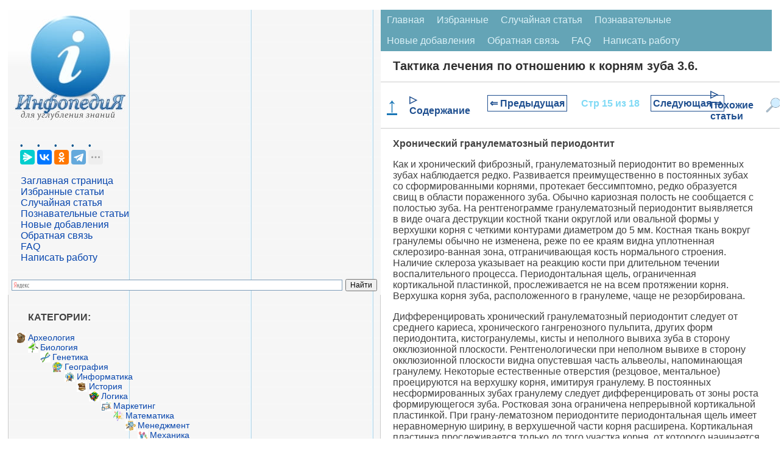

--- FILE ---
content_type: text/html
request_url: https://infopedia.su/1x45c2.html
body_size: 29986
content:
﻿

<!DOCTYPE html>
<html lang="ru" dir="ltr" class="client-nojs">
<head>
<meta charset="UTF-8"/>
<meta name="viewport" content="width=device-width, initial-scale=1">
	<meta name="description" content="Обычно кариозная полость не сообщается с полостью зуба. На рентгенограмме гранулематозный периодонтит выявляется в виде очага деструкции костной ткани округлой или овальной формы у верхушки корня с четки"><title>Тактика лечения по отношению к корням зуба 3.6.</title>
<link rel="canonical" href="https://infopedia.su/1x45c2.html">


<link rel="shortcut icon" href="/img/icon.ico" type="image/x-icon">

<!-- Yandex Native Ads -->
<script>window.yaContextCb=window.yaContextCb||[]</script>


             <style>

body {font-family: Verdana, Arial, Helvetica; color:#424242; margin: 0px; font-size:14px; }
p{ margin-left: 20px; margin-right: 20px; font-size:16px;  }
@media (min-width: 769px) {
    h1 {
        margin-left: 20px;
        color: #303030;
        font-size: 20px;
        font-weight: bold;
    }

    h2 {
        font-size: 110%;
        padding: 0;
        margin: 20px;
        font-weight: bold;
        border: 0;
    }

    h3, h4 {
        font-size: 90%;
        padding: 0;
        margin: 20px;
        font-weight: bold;
        border: 0;
    }
}

@media (max-width: 768px) {
    h1 {
         margin: 10px 10px 0px 10px; /* Уменьшаем нижний отступ до 0px */
        color: #303030;
        font-size: 18px;
        font-weight: bold;
    }

    h2 {
        font-size: 110%;
        padding: 0;
        margin: 10px;
        font-weight: bold;
        border: 0;
    }

    h3, h4 {
        font-size: 90%;
        padding: 0;
        margin: 10px;
        font-weight: bold;
        border: 0;
    }
}

ul{ margin: 0px; }
pre{ margin: 20px; }
li {
    list-style-type: none; /* Прячем исходные маркеры */
	margin: 0px;
   }
   li:before {
	  margin: 0px;
    color: #00528C; /* Цвет маркера */
    content: "• "; /* Сам маркер */
    padding-right: 5px; /* Расстояние от маркера до текста */
   }
.red{  color: #CC0505; font-size:10px; }

  /* CSS стиль меню сверху */
.topmenu {
    background-color: #64A4B6;
    overflow: hidden;
}
.topmenu a {
    float: left;
    display: block;
    color: #DBF1F7;
    text-align: center;
    padding: 8px 10px;
    text-decoration: none;
    font-size: 16px;
}
.topmenu a:hover {
    background-color: #B6D2D9;
    color: black;
}
.active {
    background-color: #1F6578;
    color: white;
}
.topmenu .icon {
    display: none;
}
 /* КОНЕЦ CSS стиль меню сверху */
 
 .blok {
	border:1px solid #ccc; border-top:0; padding:12px 12px 8px; margin-bottom:2ex; -webkit-border-bottom-right-radius:7px; -webkit-border-bottom-left-radius:7px; -moz-border-radius-bottomright:7px; -moz-border-radius-bottomleft:7px; border-bottom-right-radius:7px; border-bottom-left-radius:7px
}
.blok a{
	font: 14px Verdana, Arial, Helvetica, sans-serif;
	color: #0645AD;
	text-decoration: none ; 
}
.blok a:hover,
.blok a:active,
.blok a:focus { text-decoration: underline;}
 .blokhead{
	background-color: #c8d8ff; font-size:1px; height:9px; -webkit-border-top-left-radius:7px; -webkit-border-top-right-radius:7px; -moz-border-radius-topleft:7px; -moz-border-radius-topright:7px; border-top-left-radius:7px; border-top-right-radius:7px
	}
 
 
   
.leftfon{ background: #FFFFFF url(/img/leftfon.jpg); }
.leftfon2{ background: #F6F6F6; }
.tailfon{ background: #F6F6F6; border-top: 1px solid #A7D7F9; /* Линия справа от текста */  }

.leftdiv{ margin: 20px; }
.aleftdiv{ margin:1px; width: 95%;
	font-size:12pt;
	font: Verdana, Arial, Helvetica, sans-serif;
	color: #0645AD;
	text-decoration: none ;
 }
 a.aleftdiv:hover,
a.aleftdiv:active,
a.aleftdiv:focus { text-decoration: underline;}

.texttail{  color: #333; font-size:10px; }
   .artview{ color: #4682B4; text-transform: uppercase;  margin:1px;padding: 1px 1px 1px 2px;width: 98%; font: 16px Verdana, Arial, Helvetica, sans-serif; }
   .artread{ text-transform: uppercase;  margin:1px;padding: 1px 1px 1px 2px; }



 .pagenav {  font-size:12pt; width: 86%; margin: 0 auto; text-align: center; }  
.pagenav a {
    text-decoration: none;
	background:#fff;
	border: solid 1px #AAE;
	text-align:center;
	color: #205090; 
}
	.pagenav a, .pagenav span {

    padding: 0.3em 0.5em;
    margin-right: 5px;
	margin-bottom: 5px;
	min-width:1em;
	text-align:center;
}
.contentlistdesc {
 margin: 0px;
  padding: 0px;
  background-color: #f8f8f8;
  padding: 0px;
  border: 1px solid #ccc;
  left: 0; /* Убираем отступ слева */
  top: 0; /* При необходимости можно задать отступ сверху */
  max-height: 500px; /* Ограничение по высоте */
  width: 200px; /* Точное ограничение по ширине */
  overflow-y: auto; /* Вертикальная прокрутка */
  overflow-x: hidden; /* Отключаем горизонтальную прокрутку */
}
.contentlistdesc p{
	 margin: 0px;
	 padding: 0px;
}	
.contentlistdesc ul::before {
  content: none;
}
.contentlistdesc ol{
	list-style: none;
	 margin: 5px;
	 padding: 0px;
}	
.contentlistdesc li{
	 margin: 0px;
	 padding: 0px;
	 left: 0; /* Убираем отступ слева */
}
.contentlistdesc a {
  color: #3699dd;
  text-decoration: none;
}

.contentlistdesc a:hover {
  text-decoration: underline;
}	

.similarlist{
	margin: 0 auto; /* Центрирование блока */
  padding: 0px;
  background-color: #f8f8f8;
  padding: 0px;
  border: 1px solid #ccc;
  left: 0; /* Убираем отступ слева */
  top: 0; /* При необходимости можно задать отступ сверху */
  width: 50%; /* Точное ограничение по ширине */
}
.similarlist a {
  color: #3699dd;
  text-decoration: none;
}

.similarlist a:hover {
  text-decoration: underline;
}	




.pagenav .current {
    color: #fff;
	font-weight:bold;
	background:#81DAF5;
	border: solid 1px #AAE;

}
.pagenav .currentmob {
    color: #81DAF5;
	font-weight:bold;
	text-align:center;
	width: 98%; margin: 10px; text-align: center;
}

.pagenav .back_link {display: inline-block;  border: 1px solid; padding: 3px; margin-top: 0px; text-decoration: none; }

.pagenav a:hover {color:#000; border: solid 1px #FE9A2E; 
text-shadow: 1px 1px 5px #FE9A2E, 0 0 0.1em #FE9A2E; /* Параметры тени */
}
.pagenav .next_link {display: inline-block; border: 1px solid; padding: 3px; margin-top: 0px; text-decoration: none; }

.pagenav .back_linkmob {display: inline-block;  border: 1px solid; padding: 3px; margin-top: 0px; text-decoration: none; left: 5px;}

.pagenav a:hover {color:#000; border: solid 1px #FE9A2E; 
text-shadow: 1px 1px 5px #FE9A2E, 0 0 0.1em #FE9A2E; /* Параметры тени */
}
.pagenav .next_linkmob {display: inline-block; border: 1px solid; padding: 3px; margin-top: 0px; text-decoration: none; right: 5px;}




 .pagenavMob {  font-size:12pt; width: 86%; margin: 0 auto; text-align: center; }  
.pagenavMob a {
    text-decoration: none;
	background:#fff;
	border: solid 1px #AAE;
	text-align:center;
	color: #205090; 
}
	.pagenavMob a, .pagenavMob span {

    padding: 0.3em 0.5em;
    margin-right: 5px;
	margin-bottom: 5px;
	min-width:1em;
	text-align:center;
}
 .FixPagenavMob {
    background-color: #FFFFFF;
    position: relative; 
    width: 100%;
    z-index: 1000;
  }
  
  .pagenav-fixed {
	 width: 100%;
    position: fixed;
    top: 0;
    left: 0;
    right: 0;
    background-color: #F0F0F0;
    box-shadow: 0 4px 8px rgba(0, 0, 0, 0.1);
    padding: 0px;
    z-index: 1000;
    transition: transform 0.3s ease;
  }

  .hiddenFix {
    transform: translateY(-100%);
    transition: transform 0.3s ease;
  }


.pagenavMob .current {
    color: #fff;
	font-weight:bold;
	background:#81DAF5;
	border: solid 1px #AAE;

}
.pagenavMob .currentmob {
    color: #81DAF5;
	font-weight:bold;
	text-align:center;
	width: 98%; margin: 10px; text-align: center;
}

.pagenavMob .back_link {display: inline-block;  border: 1px solid; padding: 3px; margin-top: 0px; text-decoration: none; }

.pagenavMob a:hover {color:#000; border: solid 1px #FE9A2E; 
text-shadow: 1px 1px 5px #FE9A2E, 0 0 0.1em #FE9A2E; /* Параметры тени */
}
.pagenavMob .next_link {display: inline-block; border: 1px solid; padding: 3px; margin-top: 0px; text-decoration: none; }

.pagenavMob .back_linkmob {display: inline-block;  border: 1px solid; padding: 3px; margin-top: 0px; text-decoration: none; left: 5px;}

.pagenavMob a:hover {color:#000; border: solid 1px #FE9A2E; 
text-shadow: 1px 1px 5px #FE9A2E, 0 0 0.1em #FE9A2E; /* Параметры тени */
}
.pagenavMob .next_linkmob {display: inline-block; border: 1px solid; padding: 3px; margin-top: 0px; text-decoration: none; right: 5px;}



img {
    max-width: 100%;     
}
/* DivTable.com */
.divTable{
	display: table;
	width: 100%;
}
.divTableRow {
	display: table-row;
}
.divTableHeading {
	display: table-header-group;
}
.divTableCell, .divTableHead {
	display: table-cell;
	padding: 3px 10px;
}
.divTableHeading {
	display: table-header-group;
	font-weight: bold;
}
.divTableFoot {
	display: table-footer-group;
	font-weight: bold;
}
.divTableBody {
	display: table-row-group;
}

.adBanner {
    background-color: transparent;
    height: 1px;
    width: 1px;
}

.fixcontent.fixed {
    position: sticky;
	top: 0;
    min-height: 2em;
}


.ad-container {
    display: flex;
    flex-direction: column;
    align-items: center;
    width: 100%;
}

.ad-block {
    width: 100%;
    height: 300px;
    margin-bottom: 15px;
}

@media (min-width: 768px) {
    .ad-container {
        flex-direction: row;
        justify-content: space-between;
    }
    .ad-block {
        width: 48%;
        height: 250px;
        margin-bottom: 0;
    }
}


 </style>
  <script async type='text/javascript' src='//s.luxcdn.com/t/225919/360_light.js'></script> 
 
</head>

<body>


<script class='__lxGc__' type='text/javascript'>
((__lxGc__=window.__lxGc__||{'s':{},'b':0})['s']['_225919']=__lxGc__['s']['_225919']||{'b':{}})['b']['_697291']={'i':__lxGc__.b++};
</script>

<script class='__lxGc__' type='text/javascript'>
((__lxGc__=window.__lxGc__||{'s':{},'b':0})['s']['_225919']=__lxGc__['s']['_225919']||{'b':{}})['b']['_697812']={'i':__lxGc__.b++};
</script>

﻿
<div class="divhead">
<table width="98%" border="0" cellpadding="0" cellspacing="0" align="center" bgcolor="#FFF" >
<tr>
    <td width="200" valign="top"  class="leftfon">
	<a href="/"><img src="/img/infopediasu.jpg" align="top"></a>

	<div class="leftdiv">
	

	<script src="https://yastatic.net/share2/share.js"></script>
<div class="ya-share2" data-curtain data-limit="4" data-services="messenger,vkontakte,odnoklassniki,telegram,twitter,moimir,skype,linkedin,lj,blogger"></div>
<br>
<a class="aleftdiv" href="/" title="Перейти на заглавную страницу [alt-shift-z]" accesskey="z">Заглавная страница</a>
<br><a class="aleftdiv" href="/selected.php" title="Избранные статьи">Избранные статьи</a>
<br><a class="aleftdiv" href="/random.php" title="Случайная статья">Случайная статья</a>
<br><a class="aleftdiv" href="/informative.php" title="Познавательные статьи">Познавательные статьи</a>
<br><a class="aleftdiv" href="/news.php" title="Новые добавления">Новые добавления</a>
<br><a class="aleftdiv" href="/call.php" title="Обратная связь">Обратная связь</a>
<br><a class="aleftdiv" href="/faq.php" title="faq">FAQ</a>
<br><a class="aleftdiv" href="/napisat-rabotu.php" title="Написать работу">Написать работу</a>

</div>

<script class='__lxGc__' type='text/javascript'>
((__lxGc__=window.__lxGc__||{'s':{},'b':0})['s']['_225919']=__lxGc__['s']['_225919']||{'b':{}})['b']['_697820']={'i':__lxGc__.b++};
</script>
<div class="ya-site-form ya-site-form_inited_no" onclick="return {'action':'https://infopedia.su/search.php','arrow':false,'bg':'transparent','fontsize':12,'fg':'#000000','language':'ru','logo':'rb','publicname':'Поиск на сайте infopedia.su','suggest':true,'target':'_self','tld':'ru','type':2,'usebigdictionary':true,'searchid':2305205,'input_fg':'#000000','input_bg':'#ffffff','input_fontStyle':'normal','input_fontWeight':'normal','input_placeholder':null,'input_placeholderColor':'#000000','input_borderColor':'#7f9db9'}"><form action="https://yandex.ru/search/site/" method="get" target="_self" accept-charset="utf-8"><input type="hidden" name="searchid" value="2305205"/><input type="hidden" name="l10n" value="ru"/><input type="hidden" name="reqenc" value=""/><input type="search" name="text" value=""/><input type="submit" value="Найти"/></form></div><style type="text/css">.ya-page_js_yes .ya-site-form_inited_no { display: none; }</style><script type="text/javascript">(function(w,d,c){var s=d.createElement('script'),h=d.getElementsByTagName('script')[0],e=d.documentElement;if((' '+e.className+' ').indexOf(' ya-page_js_yes ')===-1){e.className+=' ya-page_js_yes';}s.type='text/javascript';s.async=true;s.charset='utf-8';s.src=(d.location.protocol==='https:'?'https:':'http:')+'//site.yandex.net/v2.0/js/all.js';h.parentNode.insertBefore(s,h);(w[c]||(w[c]=[])).push(function(){Ya.Site.Form.init()})})(window,document,'yandex_site_callbacks');</script>

	<div class="blok">
<p><strong>КАТЕГОРИИ:</strong></p>
		<img src='/path/Arheologia.png' align='left' width='17' height='17' /><a href='/3/' class='adiscipline'>Археология</a><br><img src='/path/Biologia.png' align='left' width='17' height='17' /><a href='/5/' class='adiscipline'>Биология</a><br><img src='/path/Genetika.png' align='left' width='17' height='17' /><a href='/9/' class='adiscipline'>Генетика</a><br><img src='/path/Geografiya.png' align='left' width='17' height='17' /><a href='/10/' class='adiscipline'>География</a><br><img src='/path/Informatika.png' align='left' width='17' height='17' /><a href='/17/' class='adiscipline'>Информатика</a><br><img src='/path/Istoria.png' align='left' width='17' height='17' /><a href='/19/' class='adiscipline'>История</a><br><img src='/path/Logika.png' align='left' width='17' height='17' /><a href='/28/' class='adiscipline'>Логика</a><br><img src='/path/Marketing.png' align='left' width='17' height='17' /><a href='/29/' class='adiscipline'>Маркетинг</a><br><img src='/path/Matematika.png' align='left' width='17' height='17' /><a href='/30/' class='adiscipline'>Математика</a><br><img src='/path/Menedzhment.png' align='left' width='17' height='17' /><a href='/33/' class='adiscipline'>Менеджмент</a><br><img src='/path/Mehanika.png' align='left' width='17' height='17' /><a href='/36/' class='adiscipline'>Механика</a><br><img src='/path/Pedagogika.png' align='left' width='17' height='17' /><a href='/41/' class='adiscipline'>Педагогика</a><br><img src='/path/Religia.png' align='left' width='17' height='17' /><a href='/53/' class='adiscipline'>Религия</a><br><img src='/path/Sotsiologia.png' align='left' width='17' height='17' /><a href='/55/' class='adiscipline'>Социология</a><br><img src='/path/Tehnologia.png' align='left' width='17' height='17' /><a href='/60/' class='adiscipline'>Технологии</a><br><img src='/path/Fizika.png' align='left' width='17' height='17' /><a href='/64/' class='adiscipline'>Физика</a><br><img src='/path/Filosofiya.png' align='left' width='17' height='17' /><a href='/66/' class='adiscipline'>Философия</a><br><img src='/path/Finansi.png' align='left' width='17' height='17' /><a href='/67/' class='adiscipline'>Финансы</a><br><img src='/path/Himiya.png' align='left' width='17' height='17' /><a href='/68/' class='adiscipline'>Химия</a><br><img src='/path/Ekologia.png' align='left' width='17' height='17' /><a href='/71/' class='adiscipline'>Экология</a></div>



	<div class="blok">
<p><strong>ТОП 10 на сайте</strong></p>

<a href="/3xa3b1.html" class="artview">Приготовление дезинфицирующих растворов различной концентрации</a>
<br><br>
<a href="/6xaa7f.html" class="artview">Техника нижней прямой подачи мяча.</a>
<br><br>
<a href="/18x1d8.html" class="artview">Франко-прусская война (причины и последствия)</a>
<br><br>
<a href="/7x8e03.html" class="artview">Организация работы процедурного кабинета</a>
<br><br>
<a href="/14xa7ec.html" class="artview">Смысловое и механическое запоминание, их место и роль в усвоении знаний</a>
<br><br>
<a href="/3x2172.html" class="artview">Коммуникативные барьеры и пути их преодоления</a>
<br><br>
<a href="/10x3045.html" class="artview">Обработка изделий медицинского назначения многократного применения</a>
<br><br>
<a href="/17x11449.html" class="artview">Образцы текста публицистического стиля</a>
<br><br>
<a href="/12x46f7.html" class="artview">Четыре типа изменения баланса</a>
<br><br>
<a href="/13x71b6.html" class="artview">Задачи с ответами для Всероссийской олимпиады по праву</a>
</div>

<br>
<center>
<a href="/go.php?id=14" rel="nofollow" target="_blank" ><img src="/my/edugr3.png"></a>
<br><a href="/go.php?id=15" rel="nofollow" target="_blank" >Мы поможем в написании ваших работ!</a>
</center><br>

<br><br><p><strong>ЗНАЕТЕ ЛИ ВЫ?</strong></p>

	<div class="blok">
<a class="artview" href="/10x97d5.html" >Влияние общества на человека</a>
<br><br><a class="artview" href="/3xa3b1.html" >Приготовление дезинфицирующих растворов различной концентрации</a>
<br><br><a class="artview" href="/18x9d1d.html" >Практические работы по географии для 6 класса</a>
<br><br><a class="artview" href="/7x8e03.html" >Организация работы процедурного кабинета</a>
<br><br><a class="artview" href="/9x29b2.html" >Изменения в неживой природе осенью</a>
<br><br><a class="artview" href="/3xd273.html" >Уборка процедурного кабинета</a>
<br><br><a class="artview" href="/1x905d.html" >Сольфеджио. Все правила по сольфеджио</a>
<br><br><a class="artview" href="/2x2d80.html" >Балочные системы. Определение реакций опор и моментов защемления</a>
</div>


<script class='__lxGc__' type='text/javascript'>
((__lxGc__=window.__lxGc__||{'s':{},'b':0})['s']['_225919']=__lxGc__['s']['_225919']||{'b':{}})['b']['_697816']={'i':__lxGc__.b++};
</script>
	 	
</td>
    <td valign="top">
	

	
<div class="topmenu" id="mytopmenu">
  <a href="/" >Главная</a>
  <a href="/selected.php">Избранные</a>
  <a href="/rand.php">Случайная статья</a>
  <a href="/informative.php">Познавательные</a>
    <a href="/news.php">Новые добавления</a>
	  <a href="/call.php">Обратная связь</a>
	  <a href="/faq.php">FAQ</a>
	  <a href="/napisat-rabotu.php">Написать работу</a>
</div>

 <h1>Тактика лечения по отношению к корням зуба 3.6.</h1>


<script class='__lxGc__' type='text/javascript'>
((__lxGc__=window.__lxGc__||{'s':{},'b':0})['s']['_225919']=__lxGc__['s']['_225919']||{'b':{}})['b']['_697758']={'i':__lxGc__.b++};
</script>
	

<div class='FixPagenavMob'><a href='#' class='scroll-top'><b>↑</b></a><div class='menu-item' id='toggle-content'>▷ Содержание</div><div class='idlink-block'><div class="pagenavMob" ><a href="/1x45c1.html" class="back_linkmob">&lArr; Предыдущая</a><span class="currentmob">Стр 15 из 18</span><a href="/1x45c3.html" class="next_linkmob">Следующая &rArr;</a></div></div><div class='menu-item' id='toggle-similar'>▷ Похожие статьи</div><img src='/img/search2.png' alt='Поиск' class='menu-item' id='toggle-search'></div><div id="content-list" class="hidden">
                <p style="text-align: center; font-weight: bold; margin-bottom: 10px;">Содержание книги</p>
                <ul><ol><li><a href="1x45b4.html">Причины возникновения флюороза</a></li><li><a href="1x45b5.html">Противопоказания к удалению постоянных зубов делятся на общие и местные.</a></li><li><a href="1x45b6.html">Назовите возможную причину развития данного заболевания.</a></li><li><a href="1x45b7.html">Поставьте диагноз и определите тактику лечения по отношению к зубу 4. 5.</a></li><li><a href="1x45b8.html">Рекомендуемая для данного пациента ортопедическая конструкция.</a></li><li><a href="1x45b9.html">Установите диагноз по поводу зуба 1. 4.</a></li><li><a href="1x45ba.html">Проведите дифференциальную диагностику данного заболевания.</a></li><li><a href="1x45bb.html">Поставьте диагноз. Назовите элемент поражения. С чем дифференцируют данное заболевание.</a></li><li><a href="1x45bc.html">ЭЛЕМЕНТЫ первичные: Пузырьки, Вторичные Корки и Эрозии</a></li><li><a href="1x45bd.html">Биологические исследования (эксперимент на животных)</a></li><li><a href="1x45be.html">Классификация материалов, применяемых в ортопедической стоматологии</a></li><li><a href="1x45bf.html">Укажите возможные причины данного патологического состояния.</a></li><li><a href="1x45c0.html">Инструменты, используемые для удаления зуба 4.6.</a></li><li><a href="1x45c1.html">Какие щипцы используют для удаления нижних премоляров?</a></li><li><span class="contentlinkcurrent">Тактика лечения по отношению к корням зуба 3.6.</span></li><li><a href="1x45c3.html">Клинико-лабораторные этапы изготовления классического цельнолитого бюгельного протеза с кламмерной фиксацией</a></li><li><a href="1x45c4.html">Основные этапы и правила препарирования полостей I класса по Блеку с учетом пломбировочного материала.</a></li><li><a href="1x45c5.html">Этапы и правила препарирования полостей IV класса по Блеку</a></li></ol></ul>
              </div><div id="similar-list" class="hidden">
                <p style="text-align: center; font-weight: bold; margin-bottom: 10px;">Похожие статьи вашей тематики</p>
                <ul>
	<li onClick="saveClick(42)">
		<a href="1x913.html">Основные принципы лечения больных туберкулезом</a></li>
	<li onClick="saveClick(27)">
		<a href="2x4538.html">Лечение аноргазмии и половой холодности</a></li>
	<li onClick="saveClick(25)">
		<a href="2x9437.html">Наружная терапия в лечении дерматологических больных</a></li>
	<li onClick="saveClick(20)">
		<a href="3x1347.html">Как я должен проводить оценку резистентного к лечению пациента.</a></li>
	<li onClick="saveClick(41)">
		<a href="1x45b7.html">Поставьте диагноз и определите тактику лечения по отношению к зубу 4. 5.</a></li>
	<li onClick="saveClick(15)">
		<a href="3x1ac4.html">Мероприятия медицинской реабилитации: санаторно-курортное лечение</a></li>
	<li onClick="saveClick(45)">
		<a href="1x53e1.html">Лечение актиномикоза челюстно-лицевой области</a></li>
	<li onClick="saveClick(21)">
		<a href="2x6f.html">Передняя сторона - Целитель стоит или сидит позади человека, проходящего лечение</a></li>
	<li onClick="saveClick(40)">
		<a href="1x28e1.html">Опухоли см. Клиника и течение экстра –и интрамедуллярных оп. Диагн. , лечение.</a></li>
	<li onClick="saveClick(17)">
		<a href="3x82eb.html">Грязи лечебные. Грязелечение</a></li>
	<li onClick="saveClick(36)">
		<a href="1x2355.html">V. Применение эраконда в лечении больных с заболеваниями пищеварительной системы</a></li>
	<li onClick="saveClick(28)">
		<a href="3x10f9.html">Лечение бредовых форм психозов.</a></li></ul>
              </div><div id="search-box" class="hidden">            <p style="text-align: center; font-weight: bold; margin-bottom: 10px;">Поиск на нашем сайте</p>
      <div class="ya-site-form ya-site-form_inited_no" onclick="return {'action':'https://infopedia.su/search.php','arrow':false,'bg':'transparent','fontsize':16,'fg':'#000000','language':'ru','logo':'rb','publicname':'Поиск на сайте infopedia.su','suggest':true,'target':'_self','tld':'ru','type':2,'usebigdictionary':true,'searchid':2305205,'input_fg':'#000000','input_bg':'#ffffff','input_fontStyle':'normal','input_fontWeight':'normal','input_placeholder':null,'input_placeholderColor':'#000000','input_borderColor':'#7f9db9'}">
        <form action="https://yandex.ru/search/site/" method="get" target="_self" accept-charset="utf-8">
          <input type="hidden" name="searchid" value="2305205"/>
          <input type="hidden" name="l10n" value="ru"/>
          <input type="hidden" name="reqenc" value=""/>
          <input type="search" name="text" placeholder="Поиск по сайту"/>
          <input type="submit" value="Найти"/>
        </form>
      </div>
	  </div>
<style>
/* Фиксируем контейнер внизу */
.pagenav-fixed-container {
  position: fixed;
  bottom: 0;
  left: 0;
  right: 0;
  z-index: 1000;
  background-color: #f0f0f0;
}

/* Центрируем меню внутри фиксированного контейнера */
.pagenav-fixed-container .FixPagenavMob {
  width: calc(100% - 40px);
  max-width: 1200px; /* Задайте максимальную ширину по вашему усмотрению */
  margin: 0 auto;
}

/* Скрываем меню при необходимости */
.hiddenFix {
  display: none;
}

/* Убираем позиционирование из .FixPagenavMob */
.FixPagenavMob {
  display: flex;
  justify-content: space-between;
  align-items: center;
  padding: 10px;
  /* background-color и border остаются */
  border-top: 1px solid #ccc;
  border-bottom: 1px solid #ccc;
  flex-wrap: nowrap;
}

/* Остальные стили остаются прежними */
.scroll-top {
  cursor: pointer;
  font-size: 34px;
  color: #1a76b6;
  margin-right: 20px;
}

.menu-item {
  color: #205090;
  font-weight: bold;
  cursor: pointer;
  font-size: 16px;
}

.idlink-block {
  max-width: 65%;
  text-align: center;
  font-weight: bold;
  font-size: 18px;
  white-space: nowrap;
  flex-grow: 1;
}

.FixPagenavMob img.menu-item {
  width: 25px;
  height: 25px;
  margin-left: 20px;
}

.hidden {
  display: none;
}

#content-list,
#similar-list,
#search-box {
  position: absolute;
  z-index: 1001;
  background-color: #fff;
  padding: 10px;
  border: 1px solid #ccc;
  width: 400px;
  max-height: 500px;
  overflow-y: auto;
}

#search-box {
  right: 0px;
  height: 400px;
}

#content-list ul li a:hover,
#similar-list ul li a:hover {
  text-decoration: none;
}

#content-list ul li a,
#similar-list ul li a {
  transition: color 0.3s ease;
}

#content-list ul li a:hover,
#similar-list ul li a:hover {
  color: #007bff;
}
</style>


<script>
document.addEventListener('DOMContentLoaded', function() {
  const navBlock = document.querySelector('.FixPagenavMob');
  let previousScrollPosition = window.pageYOffset || document.documentElement.scrollTop;
  const scrollThreshold = 1500; // Порог пикселей до конца страницы
  const initialNavOffsetTop = navBlock.offsetTop; // Начальная позиция меню
  let isNavFixed = false; // Флаг для отслеживания фиксации

  window.addEventListener('scroll', function() {
    const currentScrollPosition = window.pageYOffset || document.documentElement.scrollTop;
    const totalPageHeight = document.documentElement.scrollHeight;
    const currentWindowHeight = window.innerHeight;
    const distanceToBottom = totalPageHeight - (currentScrollPosition + currentWindowHeight);

    // Фиксация меню внизу при прокрутке
    if (currentScrollPosition > initialNavOffsetTop && !isNavFixed) {
      // Оборачиваем navBlock в фиксированный контейнер
      const fixedContainer = document.createElement('div');
      fixedContainer.classList.add('pagenav-fixed-container');
      navBlock.parentNode.insertBefore(fixedContainer, navBlock);
      fixedContainer.appendChild(navBlock);
      isNavFixed = true;
    } else if (currentScrollPosition <= initialNavOffsetTop && isNavFixed) {
      // Удаляем фиксированный контейнер
      const fixedContainer = navBlock.parentNode;
      if (fixedContainer.classList.contains('pagenav-fixed-container')) {
        fixedContainer.parentNode.insertBefore(navBlock, fixedContainer);
        fixedContainer.parentNode.removeChild(fixedContainer);
      }
      isNavFixed = false;
    }

    // Скрытие меню за 1500 пикселей до конца страницы при прокрутке вниз
    if (distanceToBottom < scrollThreshold && currentScrollPosition > previousScrollPosition) {
      if (navBlock.parentNode.classList.contains('pagenav-fixed-container')) {
        navBlock.parentNode.classList.add('hiddenFix');
      }
    } 
    // Появление меню при прокрутке вверх
    else if (currentScrollPosition < previousScrollPosition && distanceToBottom > scrollThreshold) {
      if (navBlock.parentNode.classList.contains('pagenav-fixed-container')) {
        navBlock.parentNode.classList.remove('hiddenFix');
      }
      if (currentScrollPosition > initialNavOffsetTop && !isNavFixed) {
        // Оборачиваем navBlock в фиксированный контейнер
        const fixedContainer = document.createElement('div');
        fixedContainer.classList.add('pagenav-fixed-container');
        navBlock.parentNode.insertBefore(fixedContainer, navBlock);
        fixedContainer.appendChild(navBlock);
        isNavFixed = true;
      }
    }

    // Если вернулись наверх, сброс меню
    if (currentScrollPosition <= initialNavOffsetTop) {
      if (navBlock.parentNode.classList.contains('pagenav-fixed-container')) {
        navBlock.parentNode.classList.remove('hiddenFix');
      }
      if (isNavFixed) {
        const fixedContainer = navBlock.parentNode;
        if (fixedContainer.classList.contains('pagenav-fixed-container')) {
          fixedContainer.parentNode.insertBefore(navBlock, fixedContainer);
          fixedContainer.parentNode.removeChild(fixedContainer);
        }
        isNavFixed = false;
      }
    }

    previousScrollPosition = currentScrollPosition;
  });
});

document.addEventListener('DOMContentLoaded', function() {
  const contentToggle = document.getElementById('toggle-content');
  const similarToggle = document.getElementById('toggle-similar');
  const searchToggle = document.getElementById('toggle-search');
  const contentList = document.getElementById('content-list');
  const similarList = document.getElementById('similar-list');
  const searchBox = document.getElementById('search-box');
  const scrollTopButton = document.querySelector('.scroll-top');
  let currentOpenList = null;
  const navBlock = document.querySelector('.FixPagenavMob');

  // Функция для переключения раскрывающихся блоков
  function toggleDropdown(toggleElement, dropdownElement) {
    if (!dropdownElement) return; // Проверяем, существует ли элемент

    const isHidden = dropdownElement.classList.contains('hidden');

    // Закрываем текущий открытый блок, если он есть
    if (currentOpenList && currentOpenList !== dropdownElement) {
      currentOpenList.classList.add('hidden');
      currentOpenList.style.display = 'none';
      currentOpenList.style.top = '';
      currentOpenList.style.bottom = '';
      currentOpenList.style.position = '';
    }

    // Открываем выбранный блок
    if (isHidden) {
      const rect = toggleElement.getBoundingClientRect();
      const scrollTop = window.pageYOffset || document.documentElement.scrollTop;

      // Определяем ширину экрана и позиции элемента
      const screenWidth = window.innerWidth;
      const blockWidth = 430; // Ширина выпадающего блока
      let leftPosition = rect.left + rect.width / 2 - blockWidth / 2;

      // Корректируем позицию, если блок выходит за границы экрана
      if (leftPosition + blockWidth > screenWidth) {
        leftPosition = screenWidth - blockWidth - 10; // Отступ 10px
      }
      if (leftPosition < 0) {
        leftPosition = 10; // Отступ 10px
      }

      // Устанавливаем позицию блока относительно меню
      if (navBlock.parentNode.classList.contains('pagenav-fixed-container')) {
        // Если меню фиксировано внизу
        dropdownElement.style.position = 'fixed';
        dropdownElement.style.top = '';
        dropdownElement.style.bottom = (window.innerHeight - rect.top) + 'px'; // Размещаем над меню
      } else {
        // Меню на исходной позиции
        dropdownElement.style.position = 'absolute';
        dropdownElement.style.bottom = '';
        dropdownElement.style.top = (rect.bottom + scrollTop) + 'px';
      }

      dropdownElement.style.left = leftPosition + 'px';
      dropdownElement.classList.remove('hidden');
      dropdownElement.style.display = 'block';
      currentOpenList = dropdownElement;
    } else {
      dropdownElement.classList.add('hidden');
      dropdownElement.style.display = 'none';
      currentOpenList = null;
    }
  }

  // Обработчик клика для "Содержание"
  if (contentToggle && contentList) {
    contentToggle.addEventListener('click', function(event) {
      event.stopPropagation(); // Предотвращаем закрытие при клике на сам элемент
      toggleDropdown(contentToggle, contentList);
    });
  }

  // Обработчик клика для "Похожие статьи"
  if (similarToggle && similarList) {
    similarToggle.addEventListener('click', function(event) {
      event.stopPropagation(); // Предотвращаем закрытие при клике на сам элемент
      toggleDropdown(similarToggle, similarList);
    });
  }

  // Обработчик клика для "Поиск"
  if (searchToggle && searchBox) {
    searchToggle.addEventListener('click', function(event) {
      event.stopPropagation(); // Предотвращаем закрытие при клике на сам элемент
      toggleDropdown(searchToggle, searchBox);
    });
  }

  // Закрытие блоков при клике вне списка
  document.addEventListener('click', function(event) {
    if (
      currentOpenList &&
      !currentOpenList.contains(event.target) &&
      !event.target.classList.contains('menu-item')
    ) {
      currentOpenList.classList.add('hidden');
      currentOpenList.style.display = 'none';
      currentOpenList = null;
    }
  });

  // Прокрутка вверх при клике на стрелку
  if (scrollTopButton) {
    scrollTopButton.addEventListener('click', function(event) {
      event.preventDefault();
      window.scrollTo({ top: 0, behavior: 'smooth' });
    });
  }
});
</script>

<p><strong>Хронический гранулематозный периодонтит</strong></p>
						<p>Как и хронический фиброзный, гранулематозный периодонтит во временных зубах наблюдается редко. Развивается преимущественно в постоянных зубах со сформированными корнями, протекает бессимптомно, редко образуется свищ в области пораженного зуба. Обычно кариозная полость не сообщается с полостью зуба. На рентгенограмме гранулематозный периодонтит выявляется в виде очага деструкции костной ткани округлой или овальной формы у верхушки корня с четкими контурами диаметром до 5 мм. Костная ткань вокруг гранулемы обычно не изменена, реже по ее краям видна уплотненная склерозиро-ванная зона, отграничивающая кость нормального строения. Наличие склероза указывает на реакцию кости при длительном течении воспалительного процесса. Периодонтальная щель, ограниченная кортикальной пластинкой, прослеживается не на всем протяжении корня. Верхушка корня зуба, расположенного в гранулеме, чаще не резорбирована.</p>
 <p>Дифференцировать хронический гранулематозный периодонтит следует от среднего кариеса, хронического гангренозного пульпита, других форм периодонтита, кистогранулемы, кисты и неполного вывиха зуба в сторону окклюзионной плоскости. Рентгенологически при неполном вывихе в сторону окклюзионной плоскости видна опустевшая часть альвеолы, напоминающая гранулему. Некоторые естественные отверстия (резцовое, ментальное) проецируются на верхушку корня, имитируя гранулему. В постоянных несформированных зубах гранулему следует дифференцировать от зоны роста формирующегося зуба. Ростковая зона ограничена непрерывной кортикальной пластинкой. При грану-лематозном периодонтите периодонтальная щель имеет неравномерную ширину, в верхушечной части корня расширена. Кортикальная пластинка прослеживается только до того участка корня, от которого начинается расширение периодонтальной щели.</p>
						<p><strong>Планируемое ортопедическое лечение?</strong></p>
						
						<p><strong>БИЛЕТ 72 ЗАДАЧА 2</strong></p>
						<p>Гипоплазия.Заболевание является пороком развития, заключающийся в недоразвитии зуба или его тканей.Этиология и патогенез заболевания При гипоплазии меняется построение белковой матрицы эмали и дентина, а также нарушается их минерализация. Различают гипоплазию системную и местную.</p>
 <p>Закладка молочных зубов начинается на 4 - 8-й неделе внутриутробного развития плода, их дифференцировки - на 12 - 14-й неделе, минерализация - на 17 - 18-й неделе. При системной гипоплазии молочных зубов этиологическим фактором является нарушение обменных процессов в организме беременной женщины (прежде всего водно-солевого, белкового обмена). Эти нарушения чаще всего связаны с такой патологией, как токсикоз беременности, нефропатия, ревматизм, эндокринная патология, резус-конфликт, а также с действием факторов внешней среды и др..</p>
 <p>Закладка шестнадцати постоянных зубов происходит с пятого месяца внутриутробного развития, начало их минерализации - в период с девяти месяцев внутриутробного развития до девяти месяцев жизни ребенка. Поэтому появление гипоплазии постоянных зубов связана с поздним токсикозом беременности и с заболеваниями ребенка на первом году жизни (диспепсия, рахит, инфекционные болезни, асфиксия новорожденных, болезни эндокринной системы и др..).</p>
 <p>Ю.А. Федоров, В.А. Дрожжин в своих работах отмечают, что 60 % дефектов гипоплазии развиваются в первые 9 месяцев жизни ребенка, когда адаптационные механизмы еще слабо выражены. В связи с этим гипоплазия чаще всего встречается на резцах, клыках и первых молярах.</p>
 <p>Премоляры и второй моляр начинают формироваться позже - в сроки от 2 до 3 лет. И общие заболевания детей в возрасте 3 - 4 лет могут способствовать развитию гипоплазии на этих зубах.</p>
 <p>Одновременное поражение зубов, которые формируются в одинаковые сроки, определяется как системность гипоплазии. При этом уровень поражения одних и тех же зубов одинаков. Например, на резцах - режущий край, на первых молярах - поверхность холмов. Этот признак определяется как симметричность гипоплазии.</p>
 <p>Если наблюдается изменение всей коронки определенной группы зубов, это указывает на длительное течение перенесенного общего заболевания. Тяжесть перенесенного общего заболевания определяет разную степень поражения тканей - при слабо выраженной патологии на эмали определяются пятна, при тяжелых заболеваниях отмечается недоразвитие эмали вплоть до ее отсутствия.</p>
 <p>По клиническому течению выделяют несколько форм гипоплазии эмали:</p>
 <p>1. - Изменение цвета эмали (пятнистая форма);</p>
 <p>2. - Изменение структуры твердых тканей зуба:</p>
 <p>а) волнистая;</p>
 <p>б) точечная;</p>
 <p>в) бороздчатая;</p>
 <p>3. - Отсутствие эмали (аплазия).</p>
 <p>Сочетание гипоплазии эмали и дентина может проявляться в изменении формы коронки. Примером такой патологии является зубы Гетчинсона, Фурнье, Пфлюгера. Зубы Гетчинсона - это бочкообразная и викруткоподибна форму первых верхних резцов (11, 21) с полулунной вырезкой по режущему краю (размер шейки зуба больше, чем у режущего края.</p>
 <p>Зубы Фурнье имеют такую же форму, но без вырезки по режущему краю. Зубы Пфлюгера - это конусовидная форма первых моляров (16, 26, 36, 46), когда размер у шейки зуба больше, чем в жевательной поверхности, а бугры недоразвиты, сходятся и образуют конус.</p>
 <p>Среди разновидностей гипоплазии выделяют тетрациклиновые зубы - изменение цвета зубов в результате приема тетрациклина (или других препаратов) в период формирования и минерализации зубов. Следует отметить, что при введении в организм небольших доз препарата может развиться патология в виде изменения цвета зубов, при введении очень больших доз - недоразвитие эмали в сочетании с изменением цвета коронки.</p>
 <p>Молочные зубы меняются в цвете при приеме препаратов тетрациклинового ряда в период беременности; постоянные зубы окрашиваются при назначении тетрациклина детям в период формирования этих зубов. Молекулы тетрациклина связываются с кальцием и включаются в структуру эмали и дентина зубов, развивающихся, а также костей плода или ребенка. Отмечены случаи изменения окраски зубов у взрослых людей при длительном применении больших доз тетрациклина, что объясняется непрерывным формированием вторичного дентина и изменением его цвета под действием тетрациклина.</p>
 <p>Местная гипоплазия характеризуется нарушением развития тканей одного или нескольких рядом стоящих зубов. Причиной ее возникновения может быть травма фолликула зуба, развивающейся или воспалительный процесс, опухоль в очаге формирования этих зубов. При местной гипоплазии чаще поражаются постоянные премоляры.</p>
 <p>Гистологически при всех формах гипоплазии обнаруживается уменьшение толщины эмали, увеличение мижпризматичних пространств, потеря четкости эмалевых призм, линии Ретциуса расширены. При тяжелых формах заметны изменения в дентине. Такотложение, дегенеративные изменения в нервных элементах.</p>
 <p>При электронно-микроскопическом, при точечной форме гипоплазии увеличивается зона интерглобулярного дентина, наблюдается интенсивное исследовании эмали обнаруживается изменение ширины призм, нарушение ориентации кристаллов гидроксиапатита. В дентине нарушена ориентация кристаллов гидроксиапатита, изменена структура дентинных трубочек.</p>
 <p>Клиника и диагностика гипоплазии эмали: больные предъявляют жалобы на наличие дефекта твердых тканей зуба в виде измененного цвета или структуры эмали - в зависимости от формы гипоплазии. Болевых ощущений нет. Только при отсутствии эмали на всей коронке или в отдельных ее частях - в области борозд, углублений, может возникать боль от раздражителей, проходит после их устранения.</p>
 <p>Диагноз гипоплазии ставится на основании жалоб, анамнеза, объективных и дополнительных методов обследования. Из анамнеза выясняется время появления дефекта (до прорезывания зубов) и стабильность течения, есть участки гипоплазии не увеличиваются со временем в течение жизни. При объективном обследовании учитывается количество поражений - их несколько; системность и симметричность поражения. Локализуются участки гипоплазии на вестибулярной и язычной поверхности; поражаются холмы, режущий край резцов, экватор коронки.Поверхня дефекта блестящая на вид, гладкая, плотная и безболезненная при зондировании, имеет четкие границы. Пятна не окрашиваются при нанесении раствора метиленовой сини, а в люминесцентном освещении дают интенсивнее свечение сравнению со здоровой эмалью.</p>
 <p>Пятнистую форму гипоплазии дифференцируют с кариесом в стадии пятна, флюорозом, начальной стадией кислотного некроза. Волнистую, точечную и бороздчатый формы следует отличать от поверхностного кариеса, флюороза, наследственных нарушений амелогенез. Изменения в виде тетрациклиновых зубов дифференцируют с пигментацией эмали, несовершенный амелогенез, дисплазией Стэнтона - Капдепона.</p>
 <p>Лечение гипоплазии проводится индивидуально, в зависимости от ее формы, клинических проявлений и возраста пациентов. Применяются реминерализирующая терапия, реставрационные методы или отбеливания. Ю.А. Федоров, В.А. Дрожжин (1997) предложили схему лечения некариозных поражений, которая предусматривает проведение комплексной (местной и общей) реминерализуючои терапии при пятнистых формах патологии, а при наличии дефектов ткани комплексная реминерализуюча терапия предшествует реставрационном восстановлению зубов.</p>
 <p>Общая реминерализирующая терапия включает прием следующих препаратов:</p>
 <p>1) глицерофосфат кальция по 1,5 г в сутки (в возрасте с 14 - 16 лет) в течение 1 месяца;</p>
 <p>2) «Кламин» по 1 табл. в день (с 10-ти летнего возраста) за 15 мин. до еды в течение 1 месяца (препарат содержит биологически активные вещества - хлорофиллин, полиненасыщенные жирные кислоты, фитостерин, макро-и микроэлементы и др.., нормализует минеральный и липидный обмены, обладает иммуностимулирующим, гепатопротекторнимм свойствами;</p>
 <p>3) поливитаминные комплексы в виде «Компливит» или «квадевит» по 2 драже (с 10 лет и старше) в день в течение 1 месяца.</p>
 <p>При пятнистой форме гипоплазии общее лечение назначается в течение 1 месяца, затем делают перерыв в течение 3-х месяцев. Всего производится 3 таких курса течение 1 года.</p>
 <p>Местная реминерализирующая терапия:</p>
 <p>1) обучение гигиене полости рта, контроль за ее проведением;</p>
 <p>2) назначение фосфатсодержащими зубных паст («Жемчуг», «Арбат», «Чебурашка», «Бемби» и др.). Для двукратного чистки зубов и аппликации на участки гипоплазии по 15 мин ежедневно в течение всего времени лечения;</p>
 <p>3) электрофорез 2,5 % раствора глицерофосфата кальция (пациентам старше 10 лет) на область зубов с участками гипоплазии, 10 сеансов. После процедуры целесообразно обрабатывать зубы 1 % раствором натрия флюорида течение 10-15 сек. электрофорез проводится 3 раза в год между курсами общей терапии.</p>
 <p>Во время контрольных осмотров необходимо определять индекс гигиены, поскольку тщательное очищение зубов от мягкого налета является обязательным условием успешного лечения.</p>
 <p>При наличии дефекта эмали проводится одномесячный курс комплексной ремтерапия, а затем ткани зубов восстанавливают с помощью пломбировочных материалов. У детей до 16 лет композиционные материалы с протравливанием эмали использовать не рекомендуется. Поэтому лучше применять стеклоиономерный цемент. Взрослым пациентам рекомендуется проведение отбеливания или реставрация современными фотокомпозитамы, применения виниров, ламинатов. Обширные дефекты лечат ортопедическими методами.</p>
 <p>Профилактикой гипоплазии является укрепление защитных сил организма, предупреждения общесоматических заболеваний у детей, беременных женщин, матерей в период кормления грудью. С этой целью должна проводиться санитарно-просветительная работа в женских и детских консультациях. Беременным женщинам и детям тетрациклин следует назначать только по жизненным показаниям.</p>
						<p><strong>ЗАДАЧА 2</strong></p>
						<p>1. Поставьте диагноз.</p>
 <p>2. Составьте план лечения.</p>
 <p>3. Тактика лечения 1.1 зуба.</p>
 <p><strong>Хронический периодонтит</strong> - воспаление околозубной ткани, которое развивается, как правило, при наличии путей оттока продуктов воспаления из периодонта (обычно в полость зуба).</p>
 <p>Основная причина хронического периодонтита – пульпит, который является следствием запущенного кариеса.</p>
 <p><strong>Выделяют три формы хронического периодонтита: фиброзный, г <u>ранулирующий,</u> гранулематозный.</strong></p>
 <p><strong><u>Периодонтит гранулирующий</u></strong> характеризуется образованием грануляций (разрастаний) в периодонте. Грануляционная ткань отличается довольно быстрым ростом и способностью к разрушению окружающих тканей. Разрушению подвергается костная пластинка альвеолы. Грануляции прорастают в образовавшиеся костные дефекты, что сопровождается дальнейшим разрушением периодонтальной щели, проникновением грануляций в костный мозг челюсти и под слизистую оболочку альвеолы, что сопровождается образованием свищей. Отток продуктов воспаления через свищи формирует картину хронического воспаления с минимальным болевым синдромом. Однако в силу разрастания грануляций пациенты все же жалуются на ноющие боли непостоянного характера, а также болезненность зуба при постукивании по нему. Диагноз легко выставить при появлении свищей или подкожных гранулем, в случае отсутствия столь выраженных проявлений помогает рентгенологическая диагностика. На рентгеновском снимке обнаруживают ярко выраженную деформацию щели периодонта, уменьшение плотности костных тканей, разрушение костной пластинки альвеолы с образованием неровных, как бы изъеденных краев.</p>
 <p>4. Перечислите клинико-лабораторные этапы изготовления металлокерамического мостовидного протеза.</p>
 <p><strong>Изготовление металлокерамического несъёмного мостовидного протеза состоит из следующих этапов</strong>:</p>
<p>• препарирование опорных зубов;</p>
<p>• покрытие препарированных зубов временными коронками, соответствующими их форме;</p>
<p>• ретракция десны;</p>
<p>• получение оттисков;</p>
<p>• изготовление моделей (комбинированной, разборной рабочей и вспомогательной);</p>
<p>• определение центральной окклюзии;</p>
<p>• установка моделей в окклюдатор или артикулятор;</p>
<p>• нанесение компенсационного лака на опорные зубы;</p>
<p>• моделирование воскового каркаса металлокерамической конс- трукции;</p>
<p>• формирование литниковой системы;</p>
<p>• установка восковой конструкции с литниковой системой в кювету;</p>
<p>• замешивание формовочной массы и паковка восковой конструкции в кювету;</p>
 <p>• расплавление металла и отливка металлического каркаса про- теза;</p>
<p>• подготовка металлической поверхности каркаса мостовидного протеза к нанесению керамической массы;</p>
<p>• нанесение на металлический каркас керамической массы;</p>
<p>• обжиг керамических масс, уточнение их внешних форм и окклюзионных поверхностей во рту;</p>
<p>• укрепление готового металлокерамического протеза на опорных зубах.</p>
<p><strong>Показания к изготовлению металлокерамических мостовидных протезов</strong>:</p>
<p>- Дефекты твёрдых тканей зубов кариозного и некариозного происхождения, когда невозможно их восстановление терапевтическими методами (пломбирование).</p>
<p>-Аномалии положения и развития зубов при невозможности их лечения ортодонтическими методами.</p>
<p>-Повышенное стирание твёрдых тканей зубов.</p>
<p>-Аномалии развития и некариозные поражения твёрдых тканей зубов, повлекшие за собой нарушение эстетичного вида зубов.</p>
<p>-Частичные дефекты зубных рядов.</p>
<p>-Ранее изготовленные зубные протезы, не отвечающие эстетическим и функциональным требованиям.</p>
 <p>Билет 51</p>
 <ol> <li>Острый диффузный пульпит. Метод витальной экстерпации.</li> </ol> <p>В первое посещение проводят анестезию,препарирование кариозной полости,медикоментозная обработка,высушивание,раскрытие полости зуба,удаление коронковой и корневой пульпы,высушивание корнгевого канала с его последующим пломбированием. В многокорневых зубах можно оставить турунду,пропитанную лекарственным веществом и поставить временную пломбу. Во 2 посещение пломбируют канал и накладывают постоянную пломбу.</p>
 <p>2.а)Да туберальной анестезии будет достаточно</p>
 <p>Б)да +небная</p>
 <p>В)да</p>
 <p>3. да,для удаления корней 27</p>
 <p>Теория.</p>
 <p>Индекс ИРОПЗ</p>
 <p>Индекс представляет собой соотношение размеров площади «полость-пломба» к жевательной поверхности зуба. Всю площадь окклюзионной поверхности зуба принимают за единицу. При ИРОПЗ, равном 0,55 - 0,6, т.е. при разрушении поверхности более чем на 50 %, с целью профилактики дальнейшего разрушения показано применение вкладки. При индексе 0,6-0,8 показано пломбирование и применение искусственных коронок, а тех случаях, когда индекс больше 0,8 - показано изготовление штифтовых конструкций.</p>
 <p>При препарировании зубов под вкладки руководствуются следующими основными положениями:<br> 1) полости придается наиболее целесообразная форма, обеспечивающая беспрепятственное введение и выведение вкладки,<br> т е все наружные стенки должны слегка расходиться (дивергировать) и, следовательно, входная часть должна быть несколько шире ее дна;<br> 2) необходимо создать полость ящикообразной формы, из которой модель вкладки сможет выводиться только в одном направлении (внутренние стенки полости должны быть параллельны друг другу и перпендикулярны дну);<br> 3) стенка со стороны пульпы должна иметь достаточную толщину для предотвращения термического влияния металла вкладки;<br> 4) для предотвращения развития вторичного кариеса проводят профилактическое расширение полости и создают скос (фальц) по эмалевому краю, сошлифовывая его под углом 45 °, приблизительно на 1/3 толщины эмалевого слоя;<br> 5) для предупреждения смещения и опрокидывания вкладки под действием вертикальных и трансверзальных сил давления, в пределах здоровых твердых тканей создаются дополнительные элементы фиксации;<br> 6) при формировании полостей в труднодоступных проксимальных участках вначале проводят срез (плоскостной). После удаления контактирующей части зуба открывает свободный доступ к кариозной полости и облегчается ее формирование;<br> 7) полость должна быть асимметричной или иметь дополнительные углубления, служащие ориентиром при введении вкладки;<br> 8)полость должна иметь достаточную глубину, погружаться в дентин и не смещаться под влиянием жевательного давления;<br> 9) процесс формирования полости должен быть безболезненным, что зависит от остроты инструментов, точности и быстроты их вращения, применения обезболивающих препаратов и щадящих приемов работы.<br> Формирование полости под вкладку должно заканчиваться сглаживанием краев и стенок карборундовыми головками или бумажными дисками. Края сглаживаются финирами.</p>
 <p>&nbsp;</p>
 <p>Билет 52</p>
 <p>1 Хронический гранулирующий периодонтит.</p>
 <p>2.Удаление зубов желательно проводить во 2 триместре беременности,не рекомендуется делать рентген, при необходимости делают радиовизиографию.</p>
 <p>Премедикация: все должно проводиться под анестезией, также психотерапевтическая поддержка.</p>
 <p>3.Желательно после беременности.</p>
 <p>4.Лечение хронического гранулирующего периодонтита.</p>
 <p>Лечение однокорневых зубов, пораженных гранулематозной формой периодонтита, проводится за один сеанс при условии хорошей проходимости канала. Схема лечения стандартна:</p>
 <ul> <li>Вскрытие и механическая обработка верхушечного канала корня.</li> <li>Санация канала и лечение воспалительного очага до полного оттока экссудата.</li> <li>Закрытие канала пломбированием.</li> </ul> <p>Многокорневых зубы лечатся сложнее, так как доступ к каналам либо закрыт, либо затруднен. Такие периодонтиты чреваты осложнениями в виде обострений процесса, которые купируются с помощью физиотерапии, противовоспалительных препаратов и регулярных асептических полосканий. Если инфекция распространилась под надкостницу, десну, применяется рассечение тканей десны для создания выхода накопившихся продуктов распада. Если консервативная терапия не эффективна, врач осуществляет частичную или полную резекцию воспаленного апекса корня, либо проводит реплантацию при лечении многокорневого зуба.</p>
 <p>В целом, гранулематозный периодонтит можно считать вылеченным не ранее, чем через год, когда на месте гранулем происходит полное рубцевание и регенерация тканей.</p>
 <p>&nbsp;</p>
 <p>классификации Кеннеди: классификация зубных рядов с дефектами - включает четыре класса. К первому относятся зубные ряды с двусторонними концевыми дефектами, ко второму - зубные ряды с односторонними концевыми дефектами, к третьему -зубные ряды с односторонним включенным дефектом в боковом отделе, к четвертому - зубные ряды с включенными дефектами переднего отдела. Если зубной ряд имеет несколько изъянов, относящихся к разным классам, его относят к меньшему по порядку классу (1923).</p>
 <p>&nbsp;</p>
 <p>Классификация дефектов зубных рядов Е.И. Гаврилова (1966) В ней выделяется четыре группы дефектов: 1. Концевые односторонние и двусторонние. 2. Включенные (боковые односторонние, двусторонние и передние). 3. Комбинированные. 4. Челюсти с одиночно сохранившимися зубами.</p>
 <p>&nbsp;</p>
 <p>Билет 53</p>
 <p>1.Вывих нижней челюсти. Вправление по Гиппократу.</p>
						<p><strong>Способ Гиппократа</strong></p>
						<p>Врач обматывает большие пальцы рук полотенцем или марлей и накладывает их на жевательные поверхности нижних моляров, а остальными пальцами охватывает челюсть снизу. Сначала доктор плавно и несильно надавливает большими пальцами на нижнечелюстную кость, одновременно подтягивая подбородок кверху. Затем врач проводит смещение челюсти назад и вверх. Правильное вправление характеризуется плотным смыканием зубов (поэтому доктору и необходимо обмотать пальцы полотенцем). Таким образом, головка мыщелкового отростка проходит путь – <em>вниз, назад и вверх</em>.</p>
 <p>После вправления пациенту обязательно нужно наложить пращевидную повязку на подбородок (на срок до недели). Больному рекомендуется прием нетвердой пищи, широко не открывать рот (около двух недель), избегать травм и нагрузок на челюсти.</p>
 <p>2. Ортопедическая</p>
 <p>3. Заеды из за сахарного диабета,пожилого возраста,снижения нижней трети лица.</p>
 <p>&nbsp;</p>
 <table border="1"> <tr> <td>&nbsp;
</td> </tr> </table> <p>&nbsp;</p>
 <table border="1"> <tr> <td>Классификация по Суппле.
 1 - умеренная (нормальная податливая) 2 - слизистая оболочка тонкая, атрофичная плохо податливая. 3 - слизистая оболочка разрыхленная, чрезмерно податливая. 4 - слизистая оболочка с наличием тяжей (петушиный гребень).
 Классификация по Люнду.
 1 - область сагиттального шва - срединная фиброзная зона плотно сращена с надкостницей и податливость минимальна. 2 - область альвеолярного отростка - переферичная фиброзная зона - подслизистый слой незначительный и податливость незначительна. 3 - область поперечных складок - передний отдел твердого неба - жировая зона податливость средней степени. 4 - задняя треть твердого неба - железистая зона мощный слой небных желез - податливость максимальная.
</td> </tr> </table> <p>&nbsp;</p>
 <p>Билет 54</p>
 <p>1.Частичное отсутствие зубов.</p>
 <p>Фиброзный периодонтит.</p>
 <p>2.Лечение периодонтита, ортопедические конструкции.</p>
 <p>3.Импланты</p>
 <p>4.</p>
 <p>&nbsp;</p>
 <p>КЛАССИФИКАЦИЯ АППАРАТОВ, ПРИМЕНЯЕМЫХ В ЧЕЛЮСТНО-ЛИЦЕВОЙ ОРТОПЕДИИВсе ортопедические аппараты целесообразно разделить на группы в соответствии с их назначением, способом фиксации и технологии.По своему назначению аппараты делятся на исправляющие (репони-рующие), фиксирующие (удерживающие), направляющие, замещающие, формирующие, разобщающие и комбинированные. При лечении перело­мов челюстей применяются исправляющие, фиксирующие, направляющие ортопедические аппараты. Исправляющими или репонирующими называ­ются ортопедические аппараты, с помощью которых отломки устанавли-ваются в правильное положение. К ним относятся проволочные и пласт­массовые шины для межчелюстного вытяжения, аппараты с винтами, с внеротовыми регулирующими рычагами.К направляющим относятся аппараты с наклонными плоскостями или скользящим шарниром, которые обеспечивают костным отломкам опре­деленное направление. К ним относятся шины Ванкевич, Вебера, прово­лочные шины с шарнирами Шредера, Померанцевой-Урбанской.Аппараты, удерживающие отломки челюсти в правильном положении и обеспечивающие их неподвижность, называются фиксирующими. К ним относятся различные назубные шины (гладкая проволочная скоба, алюми­ниевые проволочные шины с распорками, внеротовые аппараты для фик­сации отломков нижней челюсти). Фиксирующие аппараты применяются также для удержания отломков нижней челюсти после ее резекции.При пластическом возмещении дефектов мягких тканей лица приме­няются аппараты, которые служат опорой для пластического материала. Они носят название формирующих. С помощью этих аппаратов создается также ложе для съемных протезов на беззубой нижней челюсти при опе­рациях, направленных на улучшение условий фиксации протеза.После резекции челюстей или при дефектах челюстей травматического происхождения применяют аппараты, которые замещают утраченные ткани. Они называются замещающими. К ним, например, относятся протезы, применяемые после резекции челюстей, носящие название резекционных.К разобщающим относятся аппараты, разделяющие полости рта и носа. Они носят название обтураторов. К разобщающим аппаратам относится также защитная небная пластинка и аппараты, применяющиеся при пластическом устранении приобретенных дефектов твердого неба.Комбинированные аппараты выполняют несколько функций. При пе­реломах челюстей аппараты репонируют отломки и иммобилизируют их. При пластических операциях аппараты могут удерживать отломки нижней челюсти и формировать нижнюю губу.По способу фиксации челюстно-лицевые аппараты можно разделить на внутриротовые, внеротовые и внутри-внеротовые. Внутриротовые ап­параты располагаются в полости рта и укрепляются на зубах и альвеоляр­ной части. Внеротовые располагаются вне полости рта, на тканях лица и головы. К аппаратам внутри-внеротовым относятся аппараты, одна часть которых фиксирована внутри, а другая вне полости рта. Внутриротовые аппараты могут располагаться в пределах одной челюсти и носят назва­ние одночелюстных или на обеих челюстях (двучелюстные аппараты, ши­ны).Аппараты и шины, применяемые в челюстно-лицевой ортопедии, по способу их изготовления могут быть стандартными или индивидуальными. В свою очередь индивидуальные аппараты готовятся врачом непосредст- венно у операционного стола (кресла) или в зуботехничесиой лаборато­рии. Аппараты и шины могут быть сделаны из пластмассы и сплавов ме­таллов. Последние бывают гнутыми, литыми, паяными и комбинирован­ными.</p>
 <p>&nbsp;</p>
 <p>Билет 55</p>
 <p>Среди заболеваний височно-нижнечелюстного сустава наиболее распространены следующие:</p>
 <p>1. Артриты инфекионные: гнойный; специфические — ревмато­идный; синдром Фелти; юношеский хронический полиартрит — болезнь Шталля.</p>
 <p>2. Остеоартроз.</p>
 <p>3. Анкилоз.</p>
 <p>4. Контрактура.</p>
 <p><i>5.</i> Синдром болевой дисфункции.</p>
 <p>6. Травматические и другие поражения.</p>
 <p>7. Вывихи нижней челюсти.</p>
 <p>Гнойный артрит височно-нижнечелюстного сустава возникает в результате проникновения в сустав инфекции. Артриты могут быть следствием общих инфекционных заболеваний, распростране­ния инфекции гематоген но-метастатическим и контактным путями. Клиническая картина. В стадии серозного воспаления клинические симптомы слабо выражены, появляется боль в области височно-нижнечелюстного сустава, особенно при движении челюсти. Отек и инфильтрация мягких тканей в области пораженного сустава могут отсутствовать. При неадекватном лечении процесс прогрес­сирует и переходит в стадию гнойного воспаления.</p>
 <p>При гнойном артрите отмечаются слабость, головная боль, потеря аппетита, плохой сон, температура тела может повышаться до 38°С, иногда остается субфебрильной. Наблюдаются ограничение подвижности нижней челюсти, гиперемия, отек и болезненный инфильтрат тканей впереди козелка уха, чувство распирания и пульсирующая боль в этой области, усиливающаяся при движении нижней челюсти, с иррадиацией в ухо, висок. При осмотре наружного слухового прохода выявляется сужение его переднего отдела, нередко прощу­пываются увеличенные болезненные регионарные лимфатические узлы. Рентгенологически определяется расширение суставной щели без других органических изменений.</p>
 <p>Для контактных артритов характерно одностороннее поражение Кчастым абсцедированием в суставе в отличие от других артритов. Хроническое течение характеризуется разнообразной симптоматикой, сопровождается обычно незначительными болями. Боли усиливаются в период обострения. Интенсивность боли раз­личная. Она бывает ноющей, стреляющей. Боли часто иррадиируют в ухо, висок, затылок.</p>
 <p>При исследовании внсочно-нижнечелюстного сустава характерны вынужденное положение нижней челюсти и наличие хруста при ее движении.</p>
 <p>Остеоартроз — хроническое заболевание сустава дистрофического характера, причинами которого могут быть обменные, нейродист-рофические нарушения, хронические артриты, синдром болевой дис­функции, хроническая травма сустава, неправильное зубопротезирование, изменение состояния жевательной мускулатуры и др. При этом в результате вяло протекающих деструктивных и воспалитель­ных изменений в хрящевой и костной ткани возникают явления остеосклероза костных суставных элементов, часто сопровождаю­щиеся их деформацией.</p>
 <p>Одной из основных причин остеоартроза считается длительное несоответствие между нагрузкой и выносливостью хрящевой ткани сустава.</p>
 <p>Анкилоз — сведение челюстей, связанное со стойкими измене­ниями внутри сустава. При этом происходит срастание поверхностей суставной головки нижней челюсти с суставной впадиной височной кости фиброзной или костной спайкой.</p>
 <p>&nbsp;</p>
 <p>Контрактура височно-нижнечелюстного сустава — это сведение челюстей различной этиологии, вплоть до полной неподвижности нижней челюсти.</p>
 <p>Воспалительная контрактура (тризм) возникает при непосред­ственном и рефлекторном раздражении аппаратов, связанных с ин­нервацией жевательных мышц (болевое раздражение из очага вос­паления).</p>
 <p>Различают три степени воспалительной контрактуры. При первой степени открывание рта слабо ограничено и возможно в пределах 3—4 см между режущими поверхностями верхних и нижних цен­тральных зубов; при второй — отмечается ограничение открывания рта в пределах 1—1,5 см; при третьей — рот открывается менее чем на 1 см.</p>
 <p>Это наиболее часто встречающийся вид патологии. Наблюдается у 95% пациентов, обращающихся с заболеваниями суставов. Нару­шения функции височно-нижнечелюстного сустава обусловлены из­менениями сложного нервно-мышечного механизма, контролирую­щего и регулирующего все движения сустава. Причинами могут быть нарушения прикуса при заболеваниях зубов и слизистой обо­лочки десен (пародонтит, пародонтоз, патологическая стираемость зубов и др.) после пломбирования, удаления или протезирования зубов. Нарушения прикуса вызывают дискоординацию, асинхронность сокращений жевательных мышц. Возникающие асинхронные мышечные сокращения приводят к тому, что суставной диск и головка мыщелкового отростка могут в данный момент проходить различный путь.</p>
 <p>К развитию синдрома болевой дисфункции височно-нижнечелюстного сустава может привести бруксизм (скрежет зубами), при котором вследствие повышенной активности жевательных мышц происходят сжатие и стискивание зубов. Иногда этот синдром на­блюдается при гипертонусе жевательных мышц, связанном с пси­хическими, неврогенными факторами — стрессом. В этих случаях прикус может быть нормальным.</p>
 <p>Клиническая картина синдрома болевой дисфункции височно-нижнечелюстного сустава включает ряд симптомов. Это прежде всего жалобы на боли различной интенсивности в одной из половин лица и головы, с иррадиацией в шею. Отмечаются болезненность и ограничение при открывании рта, S-образное смещение нижней челюсти в сторону при открывании или закры­вании рта. При движении нижней челюсти боль усиливается, увеличивается спазм отдельных участков жевательных мышц, не­редко возникает шум в суставе в виде шороха или трения (хруста), крепитации или щелканья. Крепитация и трение возникают в нижнем, шарнирном этаже сустава, а щелканье — в верхнем скользящем отделе сустава. Реже больные отмечают сухость или, наоборот, гиперсаливацию, чувство жжения в полости рта, иног­да — понижение слуха.</p>
 <p>&nbsp;</p>
 <p>1.острый диффузный пульпит</p>
 <p>Пародонтит средней степени тяжести</p>
 <p>Частичная вторичная адентия</p>
 <p>2.лечение пульпита,метод витальной экстерпации см билет 51</p>
 <p>3.Реопародонтография_метод исследования функциональтного состояния кровеносных сосудов пародонта,основанный на графической регистрации полного электрического сопротивления его тканей.</p>
 <p>Проба Кулаженко,Доплерография,Шиллера-Писарева</p>
 <p>4.Методы имплантации</p>
 <p>-по сроку имплантации:непосредственно сразу после удаления зуба и отсроченные,после заживления лунки</p>
 <p>-по признаку сообщения с полостью рта в период приживления имплантата:сообщающиеся(однофазная-это когдакорневая часть устанавливается в костном ложе,а коронковая выступает в полость рта) и несообщающиеся(двухфазная с закрытым приживлением корневой части в первой фазе.</p>
 <p>&nbsp;</p>
 <p><strong>к абсолютным противопоказаниям к имплантации зубов относятся:</strong></p>
 <ul> <li>заболевания крови и кроветворных органов. Например, нарушение свертываемости крови делает любую операцию невозможной в силу развития серьезных кровотечений. </li> <li>заболевания центральной нервной системы (как врожденные, так и приобретенные). Самым ярким примером являются психические заболевания, при которых пациент может неадекватно воспринять информацию о правилах поведения во время и после лечения. </li> <li>злокачественные новообразования различных органов и систем (рак, саркома). Хирургическое вмешательство может повлиять на рост и метастазирование опухоли. </li> <li>иммунопатологические состояния (хирургические вмешательства обязательно требуют некоторого времени активной и довольно напряженной работы иммунной системы для нормального заживления тканей после операции) </li> <li>системные заболевания соединительной ткани. Имплантация весьма требовательна к росту и развитию соединительной ткани вокруг имплантата, поэтому такие заболевания как системная красная волчанка, склеродермия, ревматические, ревматоидные и др. заболевания делают процесс установки имплантата невозможным </li> <li>туберкулез и его осложнения </li> <li>Некоторые заболевания слизистой оболочки полости рта: хронический рецидивирующий афтозный стоматит, красная волчанка, пузырчатка, синдром Шегрена и др. </li> <li>Сахарный диабет I типа </li> <li>Гипертонус жевательных мышц, бруксизм.</li> </ul> <p><strong>К относительным противопоказаниям к имплантации зубов относятся:</strong></p>
 <ul> <li>Отсутствие санации полости рта (наличие кариозных зубов, например) </li> <li>Неудовлетворительная гигиена полости рта (данный пункт является прямым показанием для назначения съемного протезирования) </li> <li>Гингивит (воспаление десны инфекционной и неинфекционной природы) </li> <li>Маргинальный периодонтит (воспаление тканей, окружающих зубы) </li> <li>Патологические прикусы </li> <li>заболевания височно-нижнечелюстного сустава (артрозоартриты) </li> <li>Выраженная атрофия или дефект костной ткани альвеолярного отростка </li> <li>курение, алкоголизм, наркомания </li> <li>беременность </li> </ul> <p><strong>К общим противопоказаниям относятся:</strong></p>
 <ul> <li>Общие хирургические основания для отказа от любого вмешательства. </li> <li>Противопоказания к проведению обезболивания (например, непереносимость анестезии). </li> <li>Некоторые общесоматические заболевания, на которые может повлиять имплантация (например, эндо­ кардит и другие сердечные заболевания, ревматические заболевания и др.). </li> <li>Некоторые виды лечения, которые могут повлиять на заживление и сохранность им плантата после протезирования, на окружающие имплантат ткани (например, применение иммунодепрессантов, антикоагулянтов, антидепрес сантов, ци тостатиков и некоторых других веществ). </li> <li>Заболевания ЦНС (психические расстройства). </li> <li>Дистресс-синдром (сильный и продолжительный стресс, вызванный различными причинами) </li> <li>Истощение организма (кахексия) </li> <li>Неудовлетворительная гигиена полости </ul></li	 <table width="100%" border="0" cellspacing="0" cellpadding="0"><tbody><tr><td width="80%" >

	<br><div class="pagenav" ><a href="/1x45c1.html" class="back_link">&lArr; Предыдущая</a><a href="/1x45bc.html">9</a><a href="/1x45bd.html">10</a><a href="/1x45be.html">11</a><a href="/1x45bf.html">12</a><a href="/1x45c0.html">13</a><a href="/1x45c1.html">14</a><span class="current">15</span><a href="/1x45c3.html">16</a><a href="/1x45c4.html">17</a><a href="/1x45c5.html">18</a><a href="/1x45c3.html" class="next_link">Следующая &rArr;</a></div><br>	</td><td  width="20%"><font color="red">Поделиться:</font>
<script src="https://yastatic.net/share2/share.js"></script>
<div class="ya-share2" data-curtain data-limit="5" data-services="messenger,vkontakte,odnoklassniki,telegram,twitter,moimir,skype,linkedin,lj,blogger"></div>
</td></tr></tbody></table>
 <br>


	 <script class='__lxGc__' type='text/javascript'>
((__lxGc__=window.__lxGc__||{'s':{},'b':0})['s']['_225919']=__lxGc__['s']['_225919']||{'b':{}})['b']['_697819']={'i':__lxGc__.b++};
</script>
  
 <!-- Yandex Native Ads C-A-2162751-11 -->
<div id="yandex_rtb_C-A-2162751-11"></div>
<script>window.yaContextCb.push(()=>{
  Ya.Context.AdvManager.renderWidget({
    renderTo: 'yandex_rtb_C-A-2162751-11',
    blockId: 'C-A-2162751-11'
  })
})</script>
 
<br>
 <div class="ya-site-form ya-site-form_inited_no" onclick="return {'action':'https://infopedia.su/search.php','arrow':false,'bg':'transparent','fontsize':12,'fg':'#000000','language':'ru','logo':'rb','publicname':'Поиск на сайте infopedia.su','suggest':true,'target':'_self','tld':'ru','type':2,'usebigdictionary':true,'searchid':2305205,'input_fg':'#000000','input_bg':'#ffffff','input_fontStyle':'normal','input_fontWeight':'normal','input_placeholder':null,'input_placeholderColor':'#000000','input_borderColor':'#7f9db9'}"><form action="https://yandex.ru/search/site/" method="get" target="_self" accept-charset="utf-8"><input type="hidden" name="searchid" value="2305205"/><input type="hidden" name="l10n" value="ru"/><input type="hidden" name="reqenc" value=""/><input type="search" name="text" value=""/><input type="submit" value="Найти"/></form></div><style type="text/css">.ya-page_js_yes .ya-site-form_inited_no { display: none; }</style><script type="text/javascript">(function(w,d,c){var s=d.createElement('script'),h=d.getElementsByTagName('script')[0],e=d.documentElement;if((' '+e.className+' ').indexOf(' ya-page_js_yes ')===-1){e.className+=' ya-page_js_yes';}s.type='text/javascript';s.async=true;s.charset='utf-8';s.src=(d.location.protocol==='https:'?'https:':'http:')+'//site.yandex.net/v2.0/js/all.js';h.parentNode.insertBefore(s,h);(w[c]||(w[c]=[])).push(function(){Ya.Site.Form.init()})})(window,document,'yandex_site_callbacks');</script></div>
 
 

 
 <div class="blokhead"></div>
<div class="blok">
<p align="center"><strong>Познавательные статьи:</strong></p>
﻿<div class="divTable">
<div class="divTableBody">
<div class="divTableRow">
<div class="divTableCell" style="width: 50%;">
<a href="/3x2172.html" class="artread">Коммуникативные барьеры и пути их преодоления</a><br><a href="/3x2172.html"><img src="/art/21.jpg" width="250" /></a>
</div><div class="divTableCell" style="width: 50%;">
<a href="/17xf8a3.html" class="artread">Рынок недвижимости. Сущность недвижимости</a><br><a href="/17xf8a3.html"><img src="/art/22.jpg" width="250" /></a>
</div></div>
<div class="divTableRow">
<div class="divTableCell" style="width: 50%;">
<a href="/15x1688b.html" class="artread">Решение задач с использованием генеалогического метода</a><br><a href="/15x1688b.html"><img src="/art/23.jpg" width="250" /></a>
</div><div class="divTableCell" style="width: 50%;">
<a href="/12x99b.html" class="artread">История происхождения и развития детской игры</a><br><a href="/12x99b.html"><img src="/art/24.jpg" width="250" /></a>
</div>
</div>
</div>


﻿ </td>
</tr>
<tr>
    <td width="200" valign="top"  class="leftfon2">
	 <!--LiveInternet counter--><script type="text/javascript"><!--
new Image().src = "//counter.yadro.ru/hit?r"+
escape(document.referrer)+((typeof(screen)=="undefined")?"":
";s"+screen.width+"*"+screen.height+"*"+(screen.colorDepth?
screen.colorDepth:screen.pixelDepth))+";u"+escape(document.URL)+
";"+Math.random();//--></script><!--/LiveInternet-->


<!-- Yandex.Metrika counter -->
<script type="text/javascript" >
   (function(m,e,t,r,i,k,a){m[i]=m[i]||function(){(m[i].a=m[i].a||[]).push(arguments)};
   m[i].l=1*new Date();
   for (var j = 0; j < document.scripts.length; j++) {if (document.scripts[j].src === r) { return; }}
   k=e.createElement(t),a=e.getElementsByTagName(t)[0],k.async=1,k.src=r,a.parentNode.insertBefore(k,a)})
   (window, document, "script", "https://mc.yandex.ru/metrika/tag.js", "ym");

   ym(90959864, "init", {
        clickmap:true,
        trackLinks:true,
        accurateTrackBounce:true
   });
</script>
<noscript><div><img src="https://mc.yandex.ru/watch/90959864" style="position:absolute; left:-9999px;" alt="" /></div></noscript>
<!-- /Yandex.Metrika counter -->


</td>  
<td valign="top"  class="tailfon">
<p class="texttail">Последнее изменение этой страницы: 2016-04-07; просмотров: 540; <a href='/call.php' class='red'>Нарушение авторского права страницы</a>;  <a href='/go.php?id=16' rel='nofollow' target='_blank' class='red'>Мы поможем в написании вашей работы!</a></p>

<p class="texttail"><a href="/">infopedia.su</a> Все материалы представленные на сайте исключительно с целью ознакомления читателями и не преследуют коммерческих целей или нарушение авторских прав. <a href="/call.php">Обратная связь</a> - 3.144.142.229 (0.015 с.)  </p>
 </td>
</tr>
</table>
	</div>

<!-- Google Tag Manager -->
<script>(function(w,d,s,l,i){w[l]=w[l]||[];w[l].push({'gtm.start':
new Date().getTime(),event:'gtm.js'});var f=d.getElementsByTagName(s)[0],
j=d.createElement(s),dl=l!='dataLayer'?'&l='+l:'';j.async=true;j.src=
'https://www.googletagmanager.com/gtm.js?id='+i+dl;f.parentNode.insertBefore(j,f);
})(window,document,'script','dataLayer','GTM-5XN384S');</script>
<!-- End Google Tag Manager -->



<script src="https://yandex.ru/ads/system/context.js" async></script>



 
<script defer src="https://eduforms.org/partnersforms/widget/?component=copyPaste&subComponent=2&ref=96efe5b94400ecf1"></script>

</body>
</html>
